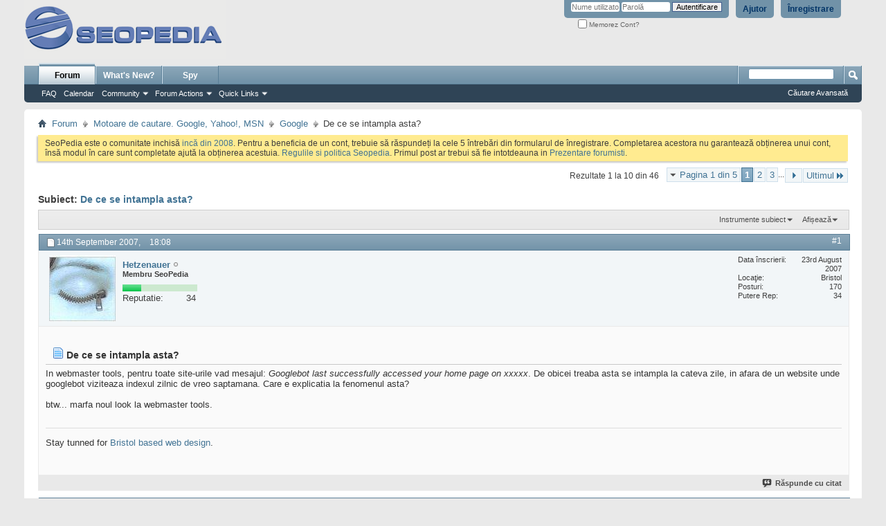

--- FILE ---
content_type: text/html; charset=ISO-8859-16
request_url: http://forum.seopedia.ro/google/5359-de-ce-se-intampla-asta.html
body_size: 18378
content:
<!DOCTYPE html PUBLIC "-//W3C//DTD XHTML 1.0 Transitional//EN" "http://www.w3.org/TR/xhtml1/DTD/xhtml1-transitional.dtd">
<html xmlns="http://www.w3.org/1999/xhtml" dir="ltr" lang="ro" id="vbulletin_html">
<head>
<base href="http://forum.seopedia.ro/" /><!--[if IE]></base><![endif]-->
	<link rel="canonical" href="http://forum.seopedia.ro/google/5359-de-ce-se-intampla-asta.html" />
<meta http-equiv="Content-Type" content="text/html; charset=ISO-8859-16" />
<meta id="e_vb_meta_bburl" name="vb_meta_bburl" content="http://forum.seopedia.ro" />

<meta name="generator" content="vBulletin 4.2.0" />

	<link rel="Shortcut Icon" href="http://forum.seopedia.ro/favicon.ico" type="image/x-icon" />








<script type="text/javascript">
<!--
	if (typeof YAHOO === 'undefined') // Load ALL YUI Local
	{
		document.write('<script type="text/javascript" src="http://forum.seopedia.ro/clientscript/yui/yuiloader-dom-event/yuiloader-dom-event.js?v=420"><\/script>');
		document.write('<script type="text/javascript" src="http://forum.seopedia.ro/clientscript/yui/connection/connection-min.js?v=420"><\/script>');
		var yuipath = 'clientscript/yui';
		var yuicombopath = '';
		var remoteyui = false;
	}
	else	// Load Rest of YUI remotely (where possible)
	{
		var yuipath = 'clientscript/yui';
		var yuicombopath = '';
		var remoteyui = true;
		if (!yuicombopath)
		{
			document.write('<script type="text/javascript" src="http://forum.seopedia.ro/clientscript/yui/connection/connection-min.js"><\/script>');
		}
	}
	var SESSIONURL = "s=9c35e3b8356d87cbceedc8a3c2c54ff5&";
	var SECURITYTOKEN = "guest";
	var IMGDIR_MISC = "images/misc";
	var IMGDIR_BUTTON = "images/buttons";
	var vb_disable_ajax = parseInt("0", 10);
	var SIMPLEVERSION = "420";
	var BBURL = "http://forum.seopedia.ro";
	var LOGGEDIN = 0 > 0 ? true : false;
	var THIS_SCRIPT = "showthread";
	var RELPATH = "showthread.php?t=5359";
	var PATHS = {
		forum : "",
		cms   : "",
		blog  : ""
	};
	var AJAXBASEURL = "http://forum.seopedia.ro/";
// -->
</script>
<script type="text/javascript" src="http://forum.seopedia.ro/clientscript/vbulletin-core.js?v=420"></script>



	<link rel="alternate" type="application/rss+xml" title="SeoPedia Forum - Comunitate SEO si SEM RSS feed-uri" href="http://forum.seopedia.ro/external.php?type=RSS2" />
	
		<link rel="alternate" type="application/rss+xml" title="SeoPedia Forum - Comunitate SEO si SEM - Google - RSS feed-uri" href="http://forum.seopedia.ro/external.php?type=RSS2&amp;forumids=11" />
	



	<link rel="stylesheet" type="text/css" href="http://forum.seopedia.ro/css.php?styleid=2&amp;langid=2&amp;d=1485240777&amp;td=ltr&amp;sheet=bbcode.css,editor.css,popupmenu.css,reset-fonts.css,vbulletin.css,vbulletin-chrome.css,vbulletin-formcontrols.css," />

	<!--[if lt IE 8]>
	<link rel="stylesheet" type="text/css" href="http://forum.seopedia.ro/css.php?styleid=2&amp;langid=2&amp;d=1485240777&amp;td=ltr&amp;sheet=popupmenu-ie.css,vbulletin-ie.css,vbulletin-chrome-ie.css,vbulletin-formcontrols-ie.css,editor-ie.css" />
	<![endif]-->


        <!-- twitter app card start-->
        <!-- https://dev.twitter.com/docs/cards/types/app-card -->
        <meta name="twitter:card" content="app">
    
        <meta name="twitter:app:id:iphone" content="307880732">
        <meta name="twitter:app:url:iphone" content="tapatalk://">
        <meta name="twitter:app:id:ipad" content="307880732">
        <meta name="twitter:app:url:ipad" content="tapatalk://">
        
        <meta name="twitter:app:id:googleplay" content="com.quoord.tapatalkpro.activity">
        <meta name="twitter:app:url:googleplay" content="tapatalk://forum.seopedia.ro?location=topic&fid=11&tid=5359">
        
    <!-- twitter app card -->
    
    <!-- Tapatalk Banner head start -->
    <link href="http://forum.seopedia.ro/mobiquo/smartbanner/appbanner.css" rel="stylesheet" type="text/css" media="screen" />
    <script type="text/javascript">
        var is_mobile_skin     = 0;
        var app_ios_id         = "307880732";
        var app_android_id     = "com.quoord.tapatalkpro.activity";
        var app_kindle_url     = "";
        var app_banner_message = "Follow {your_forum_name} <br /> with {app_name} for [os_platform]";
        var app_forum_name     = "SeoPedia Forum - Comunitate SEO si SEM";
        var app_location_url   = "tapatalk://forum.seopedia.ro?location=topic&fid=11&tid=5359";
    </script>
    <script src="http://forum.seopedia.ro/mobiquo/smartbanner/appbanner.js" type="text/javascript"></script>
    <!-- Tapatalk Banner head end-->

		
			<script type="text/javascript" src="http://forum.seopedia.ro/clientscript/helpfulanswers.js"></script>
		 
	<meta name="keywords" content="De,ce,se,intampla,asta,asta, webmaster, googlebot, tools, intampla, zilnic, indexul, unde, vreo, website, viziteaza, explicatia, marfa, noul, fenomenul, care, afara, saptamana, xxxxx, mesajul, site-urile, toate, pentru, successfully, accessed, obicei, treaba, cateva, page, home, zile" />
	<meta name="description" content="In webmaster tools, pentru toate site-urile vad mesajul: Googlebot last successfully accessed your home page on xxxxx . De obicei treaba asta se intampla la" />

	<title> De ce se intampla asta?</title>
	<link rel="canonical" href="http://forum.seopedia.ro/google/5359-de-ce-se-intampla-asta.html" />
	
	
	
	
	
	
	
	
	

	
		<link rel="stylesheet" type="text/css" href="http://forum.seopedia.ro/css.php?styleid=2&amp;langid=2&amp;d=1485240777&amp;td=ltr&amp;sheet=toolsmenu.css,postlist.css,showthread.css,postbit.css,options.css,attachment.css,poll.css,lightbox.css" />
	
	<!--[if lt IE 8]><link rel="stylesheet" type="text/css" href="http://forum.seopedia.ro/css.php?styleid=2&amp;langid=2&amp;d=1485240777&amp;td=ltr&amp;sheet=toolsmenu-ie.css,postlist-ie.css,showthread-ie.css,postbit-ie.css,poll-ie.css" /><![endif]-->
<link rel="stylesheet" type="text/css" href="http://forum.seopedia.ro/css.php?styleid=2&amp;langid=2&amp;d=1485240777&amp;td=ltr&amp;sheet=additional.css" />

<script>
  (function(i,s,o,g,r,a,m){i['GoogleAnalyticsObject']=r;i[r]=i[r]||function(){
  (i[r].q=i[r].q||[]).push(arguments)},i[r].l=1*new Date();a=s.createElement(o),
  m=s.getElementsByTagName(o)[0];a.async=1;a.src=g;m.parentNode.insertBefore(a,m)
  })(window,document,'script','//www.google-analytics.com/analytics.js','ga');

  ga('create', 'UA-133363-6', 'auto');
  ga('send', 'pageview');

</script>
</head>

<body>


<!-- Tapatalk Detect body start -->
<style type="text/css">
.ui-mobile [data-role="page"], .ui-mobile [data-role="dialog"], .ui-page 
{
top:auto;
}
</style>
<script type="text/javascript">tapatalkDetect()</script>
<!-- Tapatalk Detect banner body end -->

<div class="above_body"> <!-- closing tag is in template navbar -->
<div id="header" class="floatcontainer doc_header">
	<div><a name="top" href="http://forum.seopedia.ro/" class="logo-image"><img src="http://forum.seopedia.ro/images/misc/seopedia_gray.gif" alt="SeoPedia Forum - Comunitate SEO si SEM - Sus&#539;inut de vBulletin" /></a></div>
	<div id="toplinks" class="toplinks">
		
			<ul class="nouser">
			
				<li><a href="http://forum.seopedia.ro/register.php" rel="nofollow">Înregistrare</a></li>
			
				<li><a rel="help" href="http://forum.seopedia.ro/faq.php">Ajutor</a></li>
				<li>
			<script type="text/javascript" src="http://forum.seopedia.ro/clientscript/vbulletin_md5.js?v=420"></script>
			<form id="navbar_loginform" action="http://forum.seopedia.ro/login.php?do=login" method="post" onsubmit="md5hash(vb_login_password, vb_login_md5password, vb_login_md5password_utf, 0)">
				<fieldset id="logindetails" class="logindetails">
					<div>
						<div>
					<input type="text" class="textbox default-value" name="vb_login_username" id="navbar_username" size="10" accesskey="u" tabindex="101" value="Nume utilizator" />
					<input type="password" class="textbox" tabindex="102" name="vb_login_password" id="navbar_password" size="10" />
					<input type="text" class="textbox default-value" tabindex="102" name="vb_login_password_hint" id="navbar_password_hint" size="10" value="Parol&#259;" style="display:none;" />
					<input type="submit" class="loginbutton" tabindex="104" value="Autentificare" title="Introduce&#355;i numele &#351;i parola în casetele oferite pentru autentificare, sau da&#355;i click pe butonul 'înregistrare' pentru a v&#259; crea propriul profil." accesskey="s" />
						</div>
					</div>
				</fieldset>
				<div id="remember" class="remember">
					<label for="cb_cookieuser_navbar"><input type="checkbox" name="cookieuser" value="1" id="cb_cookieuser_navbar" class="cb_cookieuser_navbar" accesskey="c" tabindex="103" /> Memorez Cont?</label>
				</div>

				<input type="hidden" name="s" value="9c35e3b8356d87cbceedc8a3c2c54ff5" />
				<input type="hidden" name="securitytoken" value="guest" />
				<input type="hidden" name="do" value="login" />
				<input type="hidden" name="vb_login_md5password" />
				<input type="hidden" name="vb_login_md5password_utf" />
			</form>
			<script type="text/javascript">
			YAHOO.util.Dom.setStyle('navbar_password_hint', "display", "inline");
			YAHOO.util.Dom.setStyle('navbar_password', "display", "none");
			vB_XHTML_Ready.subscribe(function()
			{
			//
				YAHOO.util.Event.on('navbar_username', "focus", navbar_username_focus);
				YAHOO.util.Event.on('navbar_username', "blur", navbar_username_blur);
				YAHOO.util.Event.on('navbar_password_hint', "focus", navbar_password_hint);
				YAHOO.util.Event.on('navbar_password', "blur", navbar_password);
			});
			
			function navbar_username_focus(e)
			{
			//
				var textbox = YAHOO.util.Event.getTarget(e);
				if (textbox.value == 'Nume utilizator')
				{
				//
					textbox.value='';
					textbox.style.color='#000000';
				}
			}

			function navbar_username_blur(e)
			{
			//
				var textbox = YAHOO.util.Event.getTarget(e);
				if (textbox.value == '')
				{
				//
					textbox.value='Nume utilizator';
					textbox.style.color='#777777';
				}
			}
			
			function navbar_password_hint(e)
			{
			//
				var textbox = YAHOO.util.Event.getTarget(e);
				
				YAHOO.util.Dom.setStyle('navbar_password_hint', "display", "none");
				YAHOO.util.Dom.setStyle('navbar_password', "display", "inline");
				YAHOO.util.Dom.get('navbar_password').focus();
			}

			function navbar_password(e)
			{
			//
				var textbox = YAHOO.util.Event.getTarget(e);
				
				if (textbox.value == '')
				{
					YAHOO.util.Dom.setStyle('navbar_password_hint', "display", "inline");
					YAHOO.util.Dom.setStyle('navbar_password', "display", "none");
				}
			}
			</script>
				</li>
				
			</ul>
		
	</div>
	<div class="ad_global_header">
		 
		 
	</div>
	<hr />
</div>
<div id="navbar" class="navbar">
	<ul id="navtabs" class="navtabs floatcontainer">
		
		
	<li class="selected" id="vbtab_forum">
		<a class="navtab" href="http://forum.seopedia.ro/forum.php">Forum</a>
		
			<ul class="floatcontainer">
				
					
						
							<li id="vbflink_faq"><a href="http://forum.seopedia.ro/faq.php">FAQ</a></li>
						
					
				
					
						
							<li id="vbflink_calendar"><a href="http://forum.seopedia.ro/calendar.php">Calendar</a></li>
						
					
				
					
						<li class="popupmenu" id="vbmenu_community">
							<a href="javascript://" class="popupctrl">Community</a>
							<ul class="popupbody popuphover">
								
									<li id="vbclink_albums"><a href="http://forum.seopedia.ro/members/albums.html">Albums</a></li>
								
									<li id="vbclink_members"><a href="http://forum.seopedia.ro/members/list/">Member List</a></li>
								
								
							</ul>
						</li>
					
				
					
						<li class="popupmenu" id="vbmenu_actions">
							<a href="javascript://" class="popupctrl">Forum Actions</a>
							<ul class="popupbody popuphover">
								
									<li id="vbalink_mfr"><a rel="nofollow" href="http://forum.seopedia.ro/forumdisplay.php?do=markread&amp;markreadhash=guest">Mark Forums Read</a></li>
								
								
							</ul>
						</li>
					
				
					
						<li class="popupmenu" id="vbmenu_qlinks">
							<a href="javascript://" class="popupctrl">Quick Links</a>
							<ul class="popupbody popuphover">
								
									<li id="vbqlink_leaders"><a href="http://forum.seopedia.ro/showgroups.php">View Site Leaders</a></li>
								
								
							</ul>
						</li>
					
				
				
			</ul>
		
	</li>

	<li id="vbtab_whatsnew">
		<a rel="nofollow" class="navtab" href="http://forum.seopedia.ro/search.php?do=getnew&amp;contenttype=vBForum_Post">What's New?</a>
		
	</li>

		
	<li><a class="navtab" href="http://forum.seopedia.ro/spy.php">Spy</a> 

	</ul>
	
		<div id="globalsearch" class="globalsearch">
			<form action="http://forum.seopedia.ro/search.php?do=process" method="post" id="navbar_search" class="navbar_search">
				
				<input type="hidden" name="securitytoken" value="guest" />
				<input type="hidden" name="do" value="process" />
				<span class="textboxcontainer"><span><input type="text" value="" name="query" class="textbox" tabindex="99"/></span></span>
				<span class="buttoncontainer"><span><input type="image" class="searchbutton" src="images/buttons/search.png" name="submit" onclick="document.getElementById('navbar_search').submit;" tabindex="100"/></span></span>
			</form>
			<ul class="navbar_advanced_search">
				<li><a href="http://forum.seopedia.ro/search.php" accesskey="4">C&#259;utare Avansat&#259;</a></li>
				
			</ul>
		</div>
	
</div>
</div><!-- closing div for above_body -->

<div class="body_wrapper">
<div id="breadcrumb" class="breadcrumb">
	<ul class="floatcontainer">
		<li class="navbithome"><a href="http://forum.seopedia.ro/" accesskey="1"><img src="http://forum.seopedia.ro/images/misc/navbit-home.png" alt="&#536;tiri" /></a></li>
		
	<li class="navbit"><a href="http://forum.seopedia.ro/">Forum</a></li>

	<li class="navbit"><a href="http://forum.seopedia.ro/motoare-de-cautare-google-yahoo-msn/">Motoare de cautare. Google, Yahoo!, MSN</a></li>

	<li class="navbit"><a href="http://forum.seopedia.ro/google/">Google</a></li>

		
	<li class="navbit lastnavbit"><span> De ce se intampla asta?</span></li>

	</ul>
	<hr />
</div>

 
<div id="ad_global_below_navbar"><div align="center">

</div></div> 


	<form action="http://forum.seopedia.ro/profile.php?do=dismissnotice" method="post" id="notices" class="notices">
		<input type="hidden" name="do" value="dismissnotice" />
		<input type="hidden" name="s" value="s=9c35e3b8356d87cbceedc8a3c2c54ff5&amp;" />
		<input type="hidden" name="securitytoken" value="guest" />
		<input type="hidden" id="dismiss_notice_hidden" name="dismiss_noticeid" value="" />
		<input type="hidden" name="url" value="" />
		<div id="vbseo_vhtml_0"></div>
	</form>





	<div id="above_postlist" class="above_postlist">
		
		<div id="pagination_top" class="pagination_top">
		
			<form action="http://forum.seopedia.ro/google/5359-de-ce-se-intampla-asta-3.html" method="get" class="pagination popupmenu nohovermenu">
<input type="hidden" name="t" value="5359" /><input type="hidden" name="s" value="9c35e3b8356d87cbceedc8a3c2c54ff5" />
	
		<span><a href="javascript://" class="popupctrl">Pagina 1 din 5</a></span>
		
		
		
		<span class="selected"><a href="javascript://" title="Rezultate 1 la 10 din 46">1</a></span><span><a href="http://forum.seopedia.ro/google/5359-de-ce-se-intampla-asta-2.html" title="Afi&#351;eaz&#259; rezultatele 11 la 20 din 46">2</a></span><span><a href="http://forum.seopedia.ro/google/5359-de-ce-se-intampla-asta-3.html" title="Afi&#351;eaz&#259; rezultatele 21 la 30 din 46">3</a></span>
		
		<span class="separator">...</span>
		
		
		<span class="prev_next"><a rel="next" href="http://forum.seopedia.ro/google/5359-de-ce-se-intampla-asta-2.html" title="Pagina Urm&#259;toare - Rezultate 11 la 20 din 46"><img src="http://forum.seopedia.ro/images/pagination/next-right.png" alt="Urm&#259;torul" /></a></span>
		
		
		<span class="first_last"><a href="http://forum.seopedia.ro/google/5359-de-ce-se-intampla-asta-5.html" title="Ultima Pagin&#259; - Rezultate 41 la 46 din 46">Ultimul<img src="http://forum.seopedia.ro/images/pagination/last-right.png" alt="Ultimul" /></a></span>
		
	
	<ul class="popupbody popuphover">
		<li class="formsubmit jumptopage"><label>Sari la pagin&#259;: <input type="text" name="page" size="4" /></label> <input type="submit" class="button" value="Aplic&#259;" /></li>
	</ul>
</form>
		
			<div id="postpagestats_above" class="postpagestats">
				Rezultate 1 la 10 din 46
			</div>
		</div>
	</div>
	<div id="pagetitle" class="pagetitle">
		<h1>
			Subiect: <span class="threadtitle"><a href="http://forum.seopedia.ro/google/5359-de-ce-se-intampla-asta.html" title="Reîncarc&#259; Pagina">De ce se intampla asta?</a></span>
		</h1>
		
			
<span id="fb-root"></span>
<script type="text/javascript" src="//connect.facebook.net/en_US/all.js#appId=&amp;xfbml=1"></script>

<fb:like href="http://forum.seopedia.ro/showthread.php?t=5359" font="tahoma" layout="standard" show_faces="false" width="260" action="like" colorscheme="light"></fb:like>
		
	</div>
	<div id="thread_controls" class="thread_controls toolsmenu">
		<div>
		<ul id="postlist_popups" class="postlist_popups popupgroup">
			
			
			<li class="popupmenu" id="threadtools">
				<h6><a class="popupctrl" href="javascript://">Instrumente subiect</a></h6>
				<ul class="popupbody popuphover">
					<li><a href="http://forum.seopedia.ro/google/5359-de-ce-se-intampla-asta-print.html" accesskey="3" rel="nofollow">Afi&#537;eaz&#259; versiunea printabil&#259;</a></li>
					
						<li><a href="http://forum.seopedia.ro/sendmessage.php?do=sendtofriend&amp;t=5359" rel="nofollow">Trimite pagin&#259; prin email&hellip;</a></li>
					
					<li>
						
							<a href="http://forum.seopedia.ro/subscription.php?do=addsubscription&amp;t=5359" rel="nofollow">Abonare la acest subiect&hellip;</a>
						
					</li>
					
				</ul>
			</li>

			

			

			

			
				<li class="popupmenu" id="displaymodes">
					<h6><a class="popupctrl" href="javascript://">Afi&#537;eaz&#259;</a></h6>
					<ul class="popupbody popuphover">
						<li><label>Mod Liniar</label></li>
						<li><a rel="nofollow" href="http://forum.seopedia.ro/google/5359-de-ce-se-intampla-asta.html?mode=hybrid"> Afi&#537;are Mod Hibrid</a></li>
						<li><a rel="nofollow" href="http://forum.seopedia.ro/google/5359-de-ce-se-intampla-asta.html?mode=threaded#post44782"> Afi&#537;are Mod Arbore</a></li>
					</ul>
				</li>
			

			
			</ul>
		</div>
	</div>

<div id="postlist" class="postlist restrain">
	

	
		<ol id="posts" class="posts" start="1">
			
<li class="postbit postbitim postcontainer old" id="post_44782">
	<div class="postdetails_noavatar">
		<div class="posthead">
                        
                                <span class="postdate old">
                                        
                                                <span class="date">14th September 2007,&nbsp;<span class="time">18:08</span></span>
                                        
                                </span>
                                <span class="nodecontrols">
                                        
                                                <a name="post44782" href="http://forum.seopedia.ro/google/5359-de-ce-se-intampla-asta.html#post44782" class="postcounter">#1</a><a id="postcount44782" name="1"></a>
                                        
                                        
                                        
                                </span>
                        
		</div>

		<div class="userinfo">
			<div class="contact">
				
					<a rel="nofollow" class="postuseravatarlink" href="http://forum.seopedia.ro/members/hetzenauer.html" title="Hetzenauer este deconectat">
						
							<img src="http://forum.seopedia.ro/avatars/hetzenauer.gif?dateline=1187817015" alt="Avatarul lui Hetzenauer" />
						
					</a>
				
				<div class="username_container">
					
						<div class="popupmenu memberaction">
	<a rel="nofollow" class="username offline " href="http://forum.seopedia.ro/members/hetzenauer.html" title="Hetzenauer este deconectat"><strong><!-- google_ad_section_start(weight=ignore) -->Hetzenauer<!-- google_ad_section_end --></strong></a>
	
</div>
						<img class="inlineimg onlinestatus" src="http://forum.seopedia.ro/images/statusicon/user-offline.png" alt="Hetzenauer este deconectat" border="0" />

					
					<span class="usertitle">
						Membru SeoPedia
					</span>
					

                                        
<div title="Hetzenauer este acul din c&#259;pi&#539;a de fân"><div style="position:relative;width:108px;margin-top:8px;height:10px;margin-bottom:8px;background:#cce9cf"><img class="repimg" src="http://forum.seopedia.ro/images/reputation/reputatie.png" alt="" style="margin-left: 0;"><img class="repimg" src="http://forum.seopedia.ro/images/reputation/reputatie.png" alt="" style="margin-left: 0;"><img class="repimg" src="http://forum.seopedia.ro/images/reputation/reputatie.png" alt="" style="margin-left: 0;"></div><dl class="user_rep" style="ffont-size: 11px;display: inline-block;width: 108px;margin-bottom: 8px;margin-top: -6px;"><dt style="float:left">Reputatie:</dt> 
								<dd style="float:right;margin-right:2px;">34</dd></dl></div>

					





				<span class="postbit_reputation" style="display:none" id="repdisplay_44782_2046" title="Hetzenauer este acul din c&#259;pi&#539;a de fân">

							

		<img class="repimg" src="http://forum.seopedia.ro/images/reputation/reputation_pos.png" alt="" style="padding-right:1px"/>
							
						</span>
					
					
						<div class="imlinks">
							    


						</div>
					
				</div>
			</div>
			
				<div class="userinfo_extra">
					<dl class="userstats">
						<dt>Data înscrierii</dt> <dd>23rd August 2007</dd>
						<dt>Loca&#355;ie</dt> <dd>Bristol</dd>
						
						<dt>Posturi</dt> <dd>170</dd>	
						
					</dl>
					
					<dl class="user_rep">
	
						
						
							
								<dt>Putere Rep</dt> 
								<dd id="reppower_44782_2046">34</dd> 
							
						
					</dl>
					
					
				</div>
			
		</div>
	</div>

	<div class="postbody">
							
			<div id="helpfulanswers_box_44782" style="text-align:right;">
				<br /><hr size="1" style="color:$stylevar[tborder_bgcolor]" />
				
							
					
				
					
					
					
					
				
				
				
				
			</div>			
			
		
		 
		<div class="postrow">
		
		<h2 class="posttitle icon">
			<img src="/images/icons/icon1.png" alt="Implicit" /> <!-- google_ad_section_start -->De ce se intampla asta?<!-- google_ad_section_end -->
		</h2>
		
				
					
					
				
				
		<div class="content">
			<div id="post_message_44782">
				<blockquote class="postcontent restore">
					<!-- google_ad_section_start -->In webmaster tools, pentru toate site-urile vad mesajul: <i>Googlebot last successfully accessed your home page on xxxxx</i>. De obicei treaba asta se intampla la cateva zile, in afara de un website unde googlebot viziteaza indexul zilnic de vreo saptamana. Care e explicatia la fenomenul asta? <br />
<br />
btw... marfa noul look la webmaster tools.<!-- google_ad_section_end -->
				</blockquote>
			</div>

			


		</div>
			
				
			
				 
			
			
				<blockquote class="signature restore"><div class="signaturecontainer"><!-- google_ad_section_start(weight=ignore) -->Stay tunned for <a href="http://www.udreamihai.com" target="_blank">Bristol based web design</a>.<!-- google_ad_section_end --></div></blockquote>
			
			
		</div>
	</div>
	<div class="postfoot">
		<div class="textcontrols floatcontainer">
			<span class="postcontrols">
				<img style="display:none" id="progress_44782" src="http://forum.seopedia.ro/images/misc/progress.gif" alt="" />
				
				
				
					<a id="qrwq_44782" class="newreply" href="http://forum.seopedia.ro/newreply.php?do=newreply&amp;p=44782" rel="nofollow" title="R&#259;spunde cu citat"><img id="quoteimg_44782" src="http://forum.seopedia.ro/clear.gif" alt="R&#259;spunde cu citat" />  R&#259;spunde cu citat</a> 
				
				
				
			</span>
			<span class="postlinking">
				
					
				
				

				 
				

					

					
					 

					
					
					
					
					
			</span>
		</div>
	</div>
	<hr />
</li>

<li class="postbit postbitim postcontainer old" id="post_44785">
	<div class="postdetails_noavatar">
		<div class="posthead">
                        
                                <span class="postdate old">
                                        
                                                <span class="date">14th September 2007,&nbsp;<span class="time">18:26</span></span>
                                        
                                </span>
                                <span class="nodecontrols">
                                        
                                                <a name="post44785" href="http://forum.seopedia.ro/google/5359-de-ce-se-intampla-asta.html#post44785" class="postcounter">#2</a><a id="postcount44785" name="2"></a>
                                        
                                        
                                        
                                </span>
                        
		</div>

		<div class="userinfo">
			<div class="contact">
				
					<a rel="nofollow" class="postuseravatarlink" href="http://forum.seopedia.ro/members/alinalin0.html" title="alinalin0 este deconectat">
						
							<img src="http://forum.seopedia.ro/avatars/alinalin0.gif?dateline=1217182385" alt="Avatarul lui alinalin0" />
						
					</a>
				
				<div class="username_container">
					
						<div class="popupmenu memberaction">
	<a rel="nofollow" class="username offline " href="http://forum.seopedia.ro/members/alinalin0.html" title="alinalin0 este deconectat"><strong><!-- google_ad_section_start(weight=ignore) --><b><span style="color:#008800">alinalin0</span></b><!-- google_ad_section_end --></strong></a>
	
</div>
						<img class="inlineimg onlinestatus" src="http://forum.seopedia.ro/images/statusicon/user-offline.png" alt="alinalin0 este deconectat" border="0" />

					
					<span class="usertitle">
						Ambasador
					</span>
					

                                        
<div title="alinalin0 are speran&#539;e pentru viitor"><div style="position:relative;width:108px;margin-top:8px;height:10px;margin-bottom:8px;background:#cce9cf"><img class="repimg" src="http://forum.seopedia.ro/images/reputation/reputatie.png" alt="" style="margin-left: 0;"><img class="repimg" src="http://forum.seopedia.ro/images/reputation/reputatie.png" alt="" style="margin-left: 0;"><img class="repimg" src="http://forum.seopedia.ro/images/reputation/reputatie.png" alt="" style="margin-left: 0;"><img class="repimg" src="http://forum.seopedia.ro/images/reputation/reputatie.png" alt="" style="margin-left: 0;"></div><dl class="user_rep" style="ffont-size: 11px;display: inline-block;width: 108px;margin-bottom: 8px;margin-top: -6px;"><dt style="float:left">Reputatie:</dt> 
								<dd style="float:right;margin-right:2px;">36</dd></dl></div>

					





				<span class="postbit_reputation" style="display:none" id="repdisplay_44785_1637" title="alinalin0 are speran&#539;e pentru viitor">

							

		<img class="repimg" src="http://forum.seopedia.ro/images/reputation/reputation_pos.png" alt="" style="padding-right:1px"/>
							
		<img class="repimg" src="http://forum.seopedia.ro/images/reputation/reputation_pos.png" alt="" style="padding-right:1px"/>
							
						</span>
					
					
						<div class="imlinks">
							   <a href="javascript://" onclick="imwindow('yahoo', '1637', 400, 200); return false;"><img src="http://forum.seopedia.ro/images/misc/im_yahoo.gif" alt="Trimite mesaj prin Yahoo la alinalin0" /></a> 


						</div>
					
				</div>
			</div>
			
				<div class="userinfo_extra">
					<dl class="userstats">
						<dt>Data înscrierii</dt> <dd>26th May 2007</dd>
						<dt>Loca&#355;ie</dt> <dd>Bucuresti</dd>
						<dt>Vârst&#259;</dt> <dd>40</dd>
						<dt>Posturi</dt> <dd>643</dd>	
						
					</dl>
					
					<dl class="user_rep">
	
						
						
							
								<dt>Putere Rep</dt> 
								<dd id="reppower_44785_1637">36</dd> 
							
						
					</dl>
					
					
				</div>
			
		</div>
	</div>

	<div class="postbody">
							
			<div id="helpfulanswers_box_44785" style="text-align:right;">
				<br /><hr size="1" style="color:$stylevar[tborder_bgcolor]" />
				
							
					
				
					
					
					
					
				
				
				
				
			</div>			
			
		
		 
		<div class="postrow">
		
		<h2 class="posttitle icon">
			<img src="/images/icons/icon1.png" alt="Implicit" /> 
		</h2>
		
				
				
		<div class="content">
			<div id="post_message_44785">
				<blockquote class="postcontent restore">
					<!-- google_ad_section_start -->Daca ai mereu fresh content Google vede asta iar botul vine mai des... Asta ar fi singura explicatie. Banuiesc ca nu te deranjeaza <img src="/images/smilies/phpbb/biggrin.gif" border="0" alt="" title="Biggrin" class="inlineimg" /> Citeste aici : <a href="http://www.mattcutts.com/blog/minty-fresh-indexing/" target="_blank">Minty Fresh Indexing</a><!-- google_ad_section_end -->
				</blockquote>
			</div>

			


		</div>
			
				
			
			
			
		</div>
	</div>
	<div class="postfoot">
		<div class="textcontrols floatcontainer">
			<span class="postcontrols">
				<img style="display:none" id="progress_44785" src="http://forum.seopedia.ro/images/misc/progress.gif" alt="" />
				
				
				
					<a id="qrwq_44785" class="newreply" href="http://forum.seopedia.ro/newreply.php?do=newreply&amp;p=44785" rel="nofollow" title="R&#259;spunde cu citat"><img id="quoteimg_44785" src="http://forum.seopedia.ro/clear.gif" alt="R&#259;spunde cu citat" />  R&#259;spunde cu citat</a> 
				
				
				
			</span>
			<span class="postlinking">
				
					
				
				

				 
				

					

					
					 

					
					
					
					
					
			</span>
		</div>
	</div>
	<hr />
</li>

<li class="postbit postbitim postcontainer old" id="post_44796">
	<div class="postdetails_noavatar">
		<div class="posthead">
                        
                                <span class="postdate old">
                                        
                                                <span class="date">14th September 2007,&nbsp;<span class="time">23:24</span></span>
                                        
                                </span>
                                <span class="nodecontrols">
                                        
                                                <a name="post44796" href="http://forum.seopedia.ro/google/5359-de-ce-se-intampla-asta.html#post44796" class="postcounter">#3</a><a id="postcount44796" name="3"></a>
                                        
                                        
                                        
                                </span>
                        
		</div>

		<div class="userinfo">
			<div class="contact">
				
					<a rel="nofollow" class="postuseravatarlink" href="http://forum.seopedia.ro/members/nikiplesa.html" title="nikiplesa este deconectat">
						
							<img src="http://forum.seopedia.ro/images/misc/unknown.gif" alt="Avatarul lui nikiplesa" />
						
					</a>
				
				<div class="username_container">
					
						<div class="popupmenu memberaction">
	<a rel="nofollow" class="username offline " href="http://forum.seopedia.ro/members/nikiplesa.html" title="nikiplesa este deconectat"><strong><!-- google_ad_section_start(weight=ignore) -->nikiplesa<!-- google_ad_section_end --></strong></a>
	
</div>
						<img class="inlineimg onlinestatus" src="http://forum.seopedia.ro/images/statusicon/user-offline.png" alt="nikiplesa este deconectat" border="0" />

					
					<span class="usertitle">
						Membru SeoPedia
					</span>
					

                                        
<div title="nikiplesa este acul din c&#259;pi&#539;a de fân"><div style="position:relative;width:108px;margin-top:8px;height:10px;margin-bottom:8px;background:#cce9cf"><img class="repimg" src="http://forum.seopedia.ro/images/reputation/reputatie.png" alt="" style="margin-left: 0;"><img class="repimg" src="http://forum.seopedia.ro/images/reputation/reputatie.png" alt="" style="margin-left: 0;"><img class="repimg" src="http://forum.seopedia.ro/images/reputation/reputatie.png" alt="" style="margin-left: 0;"><img class="repimg" src="http://forum.seopedia.ro/images/reputation/reputatie.png" alt="" style="margin-left: 0;"></div><dl class="user_rep" style="ffont-size: 11px;display: inline-block;width: 108px;margin-bottom: 8px;margin-top: -6px;"><dt style="float:left">Reputatie:</dt> 
								<dd style="float:right;margin-right:2px;">36</dd></dl></div>

					





				<span class="postbit_reputation" style="display:none" id="repdisplay_44796_877" title="nikiplesa este acul din c&#259;pi&#539;a de fân">

							

		<img class="repimg" src="http://forum.seopedia.ro/images/reputation/reputation_pos.png" alt="" style="padding-right:1px"/>
							
						</span>
					
					
						<div class="imlinks">
							   <a href="javascript://" onclick="imwindow('yahoo', '877', 400, 200); return false;"><img src="http://forum.seopedia.ro/images/misc/im_yahoo.gif" alt="Trimite mesaj prin Yahoo la nikiplesa" /></a> 


						</div>
					
				</div>
			</div>
			
				<div class="userinfo_extra">
					<dl class="userstats">
						<dt>Data înscrierii</dt> <dd>9th October 2006</dd>
						<dt>Loca&#355;ie</dt> <dd>Bucuresti</dd>
						<dt>Vârst&#259;</dt> <dd>50</dd>
						<dt>Posturi</dt> <dd>65</dd>	
						
					</dl>
					
					<dl class="user_rep">
	
						
						
							
								<dt>Putere Rep</dt> 
								<dd id="reppower_44796_877">36</dd> 
							
						
					</dl>
					
					
				</div>
			
		</div>
	</div>

	<div class="postbody">
							
			<div id="helpfulanswers_box_44796" style="text-align:right;">
				<br /><hr size="1" style="color:$stylevar[tborder_bgcolor]" />
				
							
					
				
					
					
					
					
				
				
				
				
			</div>			
			
		
		 
		<div class="postrow">
		
		<h2 class="posttitle icon">
			<img src="/images/icons/icon1.png" alt="Implicit" /> 
		</h2>
		
				
				
		<div class="content">
			<div id="post_message_44796">
				<blockquote class="postcontent restore">
					<!-- google_ad_section_start -->Eu am site-uri pe care le acceseaza la cateva ore iar altele la cateva zile. Depinde mult de continut. <br />
Mie imi placea mai mult vechiul look ... poate e chestie de obisnuinta<!-- google_ad_section_end -->
				</blockquote>
			</div>

			


		</div>
			
				
			
			
				<blockquote class="signature restore"><div class="signaturecontainer"><!-- google_ad_section_start(weight=ignore) --><a href="http://www.tapeshop.ro/wibrain-ultra-mobile-pc" target="_blank">Wibrain Ultra Mobile PC</a> <br />
<a href="http://www.anthesis.ro" target="_blank">Bulbi de flori</a><!-- google_ad_section_end --></div></blockquote>
			
			
		</div>
	</div>
	<div class="postfoot">
		<div class="textcontrols floatcontainer">
			<span class="postcontrols">
				<img style="display:none" id="progress_44796" src="http://forum.seopedia.ro/images/misc/progress.gif" alt="" />
				
				
				
					<a id="qrwq_44796" class="newreply" href="http://forum.seopedia.ro/newreply.php?do=newreply&amp;p=44796" rel="nofollow" title="R&#259;spunde cu citat"><img id="quoteimg_44796" src="http://forum.seopedia.ro/clear.gif" alt="R&#259;spunde cu citat" />  R&#259;spunde cu citat</a> 
				
				
				
			</span>
			<span class="postlinking">
				
					
				
				

				 
				

					

					
					 

					
					
					
					
					
			</span>
		</div>
	</div>
	<hr />
</li>

<li class="postbit postbitim postcontainer old" id="post_45553">
	<div class="postdetails_noavatar">
		<div class="posthead">
                        
                                <span class="postdate old">
                                        
                                                <span class="date">26th September 2007,&nbsp;<span class="time">03:42</span></span>
                                        
                                </span>
                                <span class="nodecontrols">
                                        
                                                <a name="post45553" href="http://forum.seopedia.ro/google/5359-de-ce-se-intampla-asta.html#post45553" class="postcounter">#4</a><a id="postcount45553" name="4"></a>
                                        
                                        
                                        
                                </span>
                        
		</div>

		<div class="userinfo">
			<div class="contact">
				
					<a rel="nofollow" class="postuseravatarlink" href="http://forum.seopedia.ro/members/hetzenauer.html" title="Hetzenauer este deconectat">
						
							<img src="http://forum.seopedia.ro/avatars/hetzenauer.gif?dateline=1187817015" alt="Avatarul lui Hetzenauer" />
						
					</a>
				
				<div class="username_container">
					
						<div class="popupmenu memberaction">
	<a rel="nofollow" class="username offline " href="http://forum.seopedia.ro/members/hetzenauer.html" title="Hetzenauer este deconectat"><strong><!-- google_ad_section_start(weight=ignore) -->Hetzenauer<!-- google_ad_section_end --></strong></a>
	
</div>
						<img class="inlineimg onlinestatus" src="http://forum.seopedia.ro/images/statusicon/user-offline.png" alt="Hetzenauer este deconectat" border="0" />

					
					<span class="usertitle">
						Membru SeoPedia
					</span>
					

                                        
<div title="Hetzenauer este acul din c&#259;pi&#539;a de fân"><div style="position:relative;width:108px;margin-top:8px;height:10px;margin-bottom:8px;background:#cce9cf"><img class="repimg" src="http://forum.seopedia.ro/images/reputation/reputatie.png" alt="" style="margin-left: 0;"><img class="repimg" src="http://forum.seopedia.ro/images/reputation/reputatie.png" alt="" style="margin-left: 0;"><img class="repimg" src="http://forum.seopedia.ro/images/reputation/reputatie.png" alt="" style="margin-left: 0;"></div><dl class="user_rep" style="ffont-size: 11px;display: inline-block;width: 108px;margin-bottom: 8px;margin-top: -6px;"><dt style="float:left">Reputatie:</dt> 
								<dd style="float:right;margin-right:2px;">34</dd></dl></div>

					





				<span class="postbit_reputation" style="display:none" id="repdisplay_45553_2046" title="Hetzenauer este acul din c&#259;pi&#539;a de fân">

							

		<img class="repimg" src="http://forum.seopedia.ro/images/reputation/reputation_pos.png" alt="" style="padding-right:1px"/>
							
						</span>
					
					
						<div class="imlinks">
							    


						</div>
					
				</div>
			</div>
			
				<div class="userinfo_extra">
					<dl class="userstats">
						<dt>Data înscrierii</dt> <dd>23rd August 2007</dd>
						<dt>Loca&#355;ie</dt> <dd>Bristol</dd>
						
						<dt>Posturi</dt> <dd>170</dd>	
						
					</dl>
					
					<dl class="user_rep">
	
						
						
							
								<dt>Putere Rep</dt> 
								<dd id="reppower_45553_2046">34</dd> 
							
						
					</dl>
					
					
				</div>
			
		</div>
	</div>

	<div class="postbody">
							
			<div id="helpfulanswers_box_45553" style="text-align:right;">
				<br /><hr size="1" style="color:$stylevar[tborder_bgcolor]" />
				
							
					
				
					
					
					
					
				
				
				
				
			</div>			
			
		
		 
		<div class="postrow">
		
		<h2 class="posttitle icon">
			<img src="/images/icons/icon1.png" alt="Implicit" /> 
		</h2>
		
				
				
		<div class="content">
			<div id="post_message_45553">
				<blockquote class="postcontent restore">
					<!-- google_ad_section_start -->acuma alta belea de la google... desi vad googlebot-ii mereu pe site, paginile indexate scad, in loc sa creasca... si asta pe doua site-uri. <img src="/images/smilies/phpbb/eek.gif" border="0" alt="" title="Eek" class="inlineimg" /> <img src="/images/smilies/phpbb/eek.gif" border="0" alt="" title="Eek" class="inlineimg" /><!-- google_ad_section_end -->
				</blockquote>
			</div>

			


		</div>
			
				
			
			
				<blockquote class="signature restore"><div class="signaturecontainer"><!-- google_ad_section_start(weight=ignore) -->Stay tunned for <a href="http://www.udreamihai.com" target="_blank">Bristol based web design</a>.<!-- google_ad_section_end --></div></blockquote>
			
			
		</div>
	</div>
	<div class="postfoot">
		<div class="textcontrols floatcontainer">
			<span class="postcontrols">
				<img style="display:none" id="progress_45553" src="http://forum.seopedia.ro/images/misc/progress.gif" alt="" />
				
				
				
					<a id="qrwq_45553" class="newreply" href="http://forum.seopedia.ro/newreply.php?do=newreply&amp;p=45553" rel="nofollow" title="R&#259;spunde cu citat"><img id="quoteimg_45553" src="http://forum.seopedia.ro/clear.gif" alt="R&#259;spunde cu citat" />  R&#259;spunde cu citat</a> 
				
				
				
			</span>
			<span class="postlinking">
				
					
				
				

				 
				

					

					
					 

					
					
					
					
					
			</span>
		</div>
	</div>
	<hr />
</li>

<li class="postbit postbitim postcontainer old" id="post_45556">
	<div class="postdetails_noavatar">
		<div class="posthead">
                        
                                <span class="postdate old">
                                        
                                                <span class="date">26th September 2007,&nbsp;<span class="time">06:11</span></span>
                                        
                                </span>
                                <span class="nodecontrols">
                                        
                                                <a name="post45556" href="http://forum.seopedia.ro/google/5359-de-ce-se-intampla-asta.html#post45556" class="postcounter">#5</a><a id="postcount45556" name="5"></a>
                                        
                                        
                                        
                                </span>
                        
		</div>

		<div class="userinfo">
			<div class="contact">
				
					<a rel="nofollow" class="postuseravatarlink" href="http://forum.seopedia.ro/members/cristian-mezei.html" title="Cristian Mezei este deconectat">
						
							<img src="http://forum.seopedia.ro/avatars/cristian-mezei.gif?dateline=1607506878" alt="Avatarul lui Cristian Mezei" />
						
					</a>
				
				<div class="username_container">
					
						<div class="popupmenu memberaction">
	<a rel="nofollow" class="username offline " href="http://forum.seopedia.ro/members/cristian-mezei.html" title="Cristian Mezei este deconectat"><strong><!-- google_ad_section_start(weight=ignore) --><b><span style="color:#940000">Cristian Mezei</span></b><!-- google_ad_section_end --></strong></a>
	
</div>
						<img class="inlineimg onlinestatus" src="http://forum.seopedia.ro/images/statusicon/user-offline.png" alt="Cristian Mezei este deconectat" border="0" />

					
					<span class="usertitle">
						Administrator
					</span>
					

                                        
<div title="Cristian Mezei este cu adev&#259;rat dr&#259;gu&#539;"><div style="position:relative;width:108px;margin-top:8px;height:10px;margin-bottom:8px;background:#cce9cf"><img class="repimg" src="http://forum.seopedia.ro/images/reputation/reputatie.png" alt="" style="margin-left: 0;"><img class="repimg" src="http://forum.seopedia.ro/images/reputation/reputatie.png" alt="" style="margin-left: 0;"><img class="repimg" src="http://forum.seopedia.ro/images/reputation/reputatie.png" alt="" style="margin-left: 0;"><img class="repimg" src="http://forum.seopedia.ro/images/reputation/reputatie.png" alt="" style="margin-left: 0;"><img class="repimg" src="http://forum.seopedia.ro/images/reputation/reputatie.png" alt="" style="margin-left: 0;"><img class="repimg" src="http://forum.seopedia.ro/images/reputation/reputatie.png" alt="" style="margin-left: 0;"><img class="repimg" src="http://forum.seopedia.ro/images/reputation/reputatie.png" alt="" style="margin-left: 0;"></div><dl class="user_rep" style="ffont-size: 11px;display: inline-block;width: 108px;margin-bottom: 8px;margin-top: -6px;"><dt style="float:left">Reputatie:</dt> 
								<dd style="float:right;margin-right:2px;">65</dd></dl></div>

					





				<span class="postbit_reputation" style="display:none" id="repdisplay_45556_28" title="Cristian Mezei este cu adev&#259;rat dr&#259;gu&#539;">

							

		<img class="repimg" src="http://forum.seopedia.ro/images/reputation/reputation_pos.png" alt="" style="padding-right:1px"/>
							
		<img class="repimg" src="http://forum.seopedia.ro/images/reputation/reputation_pos.png" alt="" style="padding-right:1px"/>
							
		<img class="repimg" src="http://forum.seopedia.ro/images/reputation/reputation_pos.png" alt="" style="padding-right:1px"/>
							
		<img class="repimg" src="http://forum.seopedia.ro/images/reputation/reputation_pos.png" alt="" style="padding-right:1px"/>
							
		<img class="repimg" src="http://forum.seopedia.ro/images/reputation/reputation_pos.png" alt="" style="padding-right:1px"/>
							
		<img class="repimg" src="http://forum.seopedia.ro/images/reputation/reputation_highpos.png" alt="" style="padding-right:1px"/>
							
		<img class="repimg" src="http://forum.seopedia.ro/images/reputation/reputation_highpos.png" alt="" style="padding-right:1px"/>
							
		<img class="repimg" src="http://forum.seopedia.ro/images/reputation/reputation_highpos.png" alt="" style="padding-right:1px"/>
							
		<img class="repimg" src="http://forum.seopedia.ro/images/reputation/reputation_highpos.png" alt="" style="padding-right:1px"/>
							
		<img class="repimg" src="http://forum.seopedia.ro/images/reputation/reputation_highpos.png" alt="" style="padding-right:1px"/>
							
		<img class="repimg" src="http://forum.seopedia.ro/images/reputation/reputation_highpos.png" alt="" style="padding-right:1px"/>
							
						</span>
					
					
						<div class="imlinks">
							    


						</div>
					
				</div>
			</div>
			
				<div class="userinfo_extra">
					<dl class="userstats">
						<dt>Data înscrierii</dt> <dd>20th February 2005</dd>
						<dt>Loca&#355;ie</dt> <dd>Everywhere</dd>
						
						<dt>Posturi</dt> <dd>6.975</dd>	
						
					</dl>
					
					<dl class="user_rep">
	
						
						
							
								<dt>Putere Rep</dt> 
								<dd id="reppower_45556_28">65</dd> 
							
						
					</dl>
					
					
				</div>
			
		</div>
	</div>

	<div class="postbody">
							
			<div id="helpfulanswers_box_45556" style="text-align:right;">
				<br /><hr size="1" style="color:$stylevar[tborder_bgcolor]" />
				
							
					
				
					
					
					
					
				
				
				
				
			</div>			
			
		
		 
		<div class="postrow">
		
		<h2 class="posttitle icon">
			<img src="/images/icons/icon1.png" alt="Implicit" /> 
		</h2>
		
				
				
		<div class="content">
			<div id="post_message_45556">
				<blockquote class="postcontent restore">
					<!-- google_ad_section_start --><b>Trebuie sa intelegeti</b> ca este o diferenta enorma in tot ceea ce vorbiti voi aici:<br />
<br />
1. Crawling<br />
<br />
Se intampla cand GoogleBot ajunge pe site si scaneaza pagini, continut, reclame adsense, etc. O poate face de 10 ori pe zi pe 10 pagini, de 100 de ori pe zi pe aceeasi pagina, odata la 5 zile pe o pagina, etc.<br />
<br />
2. Indexing<br />
<br />
Momentul in care a scanat o pagina indeajuns ca sa o introduca in index-ul Google. Uneori trece (crawleste) o pagina o singura data, si deja o pune in index, altadata trebuie sa treaca de 5-10 ori.<br />
<br />
Intelegeti diferenta acum ?<br />
<br />
<b>Mai mult decat atat</b>, clasificarea website-urilor, apropo de viteza cu care apar paginile indexate in Google, tine de ritmul de actualizare al website-ului, daca are fisier(e) de Google sitemaps actualizate zilnic sau mai des, cat trust are website-ul (NU <acronym title="Page Rank">PR</acronym>) si mai ales daca URL-urile sunt rescrise sau nu etc.<br />
<br />
New York times, CNET, GAMESPOT sau alte website-uri, care sunt leaderi pe nisa lor si au 50-100 de articole noi pe zi vor avea articolele noi mult mai repede indexate decat un website care pune o stire pe zi.<br />
<br />
<b>La tot ce este mai sus</b>, luati aminte ca Meta tag-ul &quot;Revisit After&quot; este irelevant cum spuneam si <a href="http://forum.seopedia.ro/google/5473-meta-revisit-after.html" target="_blank">intr-un thread anterior</a>. Asa ca sa nu-l mai vad in sursa voastra.<!-- google_ad_section_end -->
				</blockquote>
			</div>

			


		</div>
			
			<!-- edit note -->
			<blockquote class="postcontent lastedited">
				
					Ultima modificare f&#259;cut&#259; de Cristian Mezei; 26th September 2007 la <span class="time">06:15</span>.
				
				
			</blockquote>
			<!-- / edit note -->
			
				
			
			
				<blockquote class="signature restore"><div class="signaturecontainer"><!-- google_ad_section_start(weight=ignore) -->Co-founder of <a href="https://deepstash.com/" target="_blank">Deepstash</a>. Tech lover. Dinosaur. Dad. Chef.<!-- google_ad_section_end --></div></blockquote>
			
			
		</div>
	</div>
	<div class="postfoot">
		<div class="textcontrols floatcontainer">
			<span class="postcontrols">
				<img style="display:none" id="progress_45556" src="http://forum.seopedia.ro/images/misc/progress.gif" alt="" />
				
				
				
					<a id="qrwq_45556" class="newreply" href="http://forum.seopedia.ro/newreply.php?do=newreply&amp;p=45556" rel="nofollow" title="R&#259;spunde cu citat"><img id="quoteimg_45556" src="http://forum.seopedia.ro/clear.gif" alt="R&#259;spunde cu citat" />  R&#259;spunde cu citat</a> 
				
				
				
			</span>
			<span class="postlinking">
				
					
				
				

				 
				

					

					
					 

					
					
					
					
					
			</span>
		</div>
	</div>
	<hr />
</li>

<li class="postbit postbitim postcontainer old" id="post_45563">
	<div class="postdetails_noavatar">
		<div class="posthead">
                        
                                <span class="postdate old">
                                        
                                                <span class="date">26th September 2007,&nbsp;<span class="time">12:46</span></span>
                                        
                                </span>
                                <span class="nodecontrols">
                                        
                                                <a name="post45563" href="http://forum.seopedia.ro/google/5359-de-ce-se-intampla-asta.html#post45563" class="postcounter">#6</a><a id="postcount45563" name="6"></a>
                                        
                                        
                                        
                                </span>
                        
		</div>

		<div class="userinfo">
			<div class="contact">
				
					<a rel="nofollow" class="postuseravatarlink" href="http://forum.seopedia.ro/members/hetzenauer.html" title="Hetzenauer este deconectat">
						
							<img src="http://forum.seopedia.ro/avatars/hetzenauer.gif?dateline=1187817015" alt="Avatarul lui Hetzenauer" />
						
					</a>
				
				<div class="username_container">
					
						<div class="popupmenu memberaction">
	<a rel="nofollow" class="username offline " href="http://forum.seopedia.ro/members/hetzenauer.html" title="Hetzenauer este deconectat"><strong><!-- google_ad_section_start(weight=ignore) -->Hetzenauer<!-- google_ad_section_end --></strong></a>
	
</div>
						<img class="inlineimg onlinestatus" src="http://forum.seopedia.ro/images/statusicon/user-offline.png" alt="Hetzenauer este deconectat" border="0" />

					
					<span class="usertitle">
						Membru SeoPedia
					</span>
					

                                        
<div title="Hetzenauer este acul din c&#259;pi&#539;a de fân"><div style="position:relative;width:108px;margin-top:8px;height:10px;margin-bottom:8px;background:#cce9cf"><img class="repimg" src="http://forum.seopedia.ro/images/reputation/reputatie.png" alt="" style="margin-left: 0;"><img class="repimg" src="http://forum.seopedia.ro/images/reputation/reputatie.png" alt="" style="margin-left: 0;"><img class="repimg" src="http://forum.seopedia.ro/images/reputation/reputatie.png" alt="" style="margin-left: 0;"></div><dl class="user_rep" style="ffont-size: 11px;display: inline-block;width: 108px;margin-bottom: 8px;margin-top: -6px;"><dt style="float:left">Reputatie:</dt> 
								<dd style="float:right;margin-right:2px;">34</dd></dl></div>

					





				<span class="postbit_reputation" style="display:none" id="repdisplay_45563_2046" title="Hetzenauer este acul din c&#259;pi&#539;a de fân">

							

		<img class="repimg" src="http://forum.seopedia.ro/images/reputation/reputation_pos.png" alt="" style="padding-right:1px"/>
							
						</span>
					
					
						<div class="imlinks">
							    


						</div>
					
				</div>
			</div>
			
				<div class="userinfo_extra">
					<dl class="userstats">
						<dt>Data înscrierii</dt> <dd>23rd August 2007</dd>
						<dt>Loca&#355;ie</dt> <dd>Bristol</dd>
						
						<dt>Posturi</dt> <dd>170</dd>	
						
					</dl>
					
					<dl class="user_rep">
	
						
						
							
								<dt>Putere Rep</dt> 
								<dd id="reppower_45563_2046">34</dd> 
							
						
					</dl>
					
					
				</div>
			
		</div>
	</div>

	<div class="postbody">
							
			<div id="helpfulanswers_box_45563" style="text-align:right;">
				<br /><hr size="1" style="color:$stylevar[tborder_bgcolor]" />
				
							
					
				
					
					
					
					
				
				
				
				
			</div>			
			
		
		 
		<div class="postrow">
		
		<h2 class="posttitle icon">
			<img src="/images/icons/icon1.png" alt="Implicit" /> 
		</h2>
		
				
				
		<div class="content">
			<div id="post_message_45563">
				<blockquote class="postcontent restore">
					<!-- google_ad_section_start -->multumesc pentru clarificari... eu traiam cu impresia ca indexing = crawling... asta e, sunt mai n00b decat toata lumea de aici in domeniul asta.<!-- google_ad_section_end -->
				</blockquote>
			</div>

			


		</div>
			
				
			
			
				<blockquote class="signature restore"><div class="signaturecontainer"><!-- google_ad_section_start(weight=ignore) -->Stay tunned for <a href="http://www.udreamihai.com" target="_blank">Bristol based web design</a>.<!-- google_ad_section_end --></div></blockquote>
			
			
		</div>
	</div>
	<div class="postfoot">
		<div class="textcontrols floatcontainer">
			<span class="postcontrols">
				<img style="display:none" id="progress_45563" src="http://forum.seopedia.ro/images/misc/progress.gif" alt="" />
				
				
				
					<a id="qrwq_45563" class="newreply" href="http://forum.seopedia.ro/newreply.php?do=newreply&amp;p=45563" rel="nofollow" title="R&#259;spunde cu citat"><img id="quoteimg_45563" src="http://forum.seopedia.ro/clear.gif" alt="R&#259;spunde cu citat" />  R&#259;spunde cu citat</a> 
				
				
				
			</span>
			<span class="postlinking">
				
					
				
				

				 
				

					

					
					 

					
					
					
					
					
			</span>
		</div>
	</div>
	<hr />
</li>

<li class="postbit postbitim postcontainer old" id="post_48883">
	<div class="postdetails_noavatar">
		<div class="posthead">
                        
                                <span class="postdate old">
                                        
                                                <span class="date">3rd November 2007,&nbsp;<span class="time">01:32</span></span>
                                        
                                </span>
                                <span class="nodecontrols">
                                        
                                                <a name="post48883" href="http://forum.seopedia.ro/google/5359-de-ce-se-intampla-asta.html#post48883" class="postcounter">#7</a><a id="postcount48883" name="7"></a>
                                        
                                        
                                        
                                </span>
                        
		</div>

		<div class="userinfo">
			<div class="contact">
				
					<a rel="nofollow" class="postuseravatarlink" href="http://forum.seopedia.ro/members/alexiordan.html" title="alexiordan este deconectat">
						
							<img src="http://forum.seopedia.ro/avatars/alexiordan.gif?dateline=1194043000" alt="Avatarul lui alexiordan" />
						
					</a>
				
				<div class="username_container">
					
						<div class="popupmenu memberaction">
	<a rel="nofollow" class="username offline " href="http://forum.seopedia.ro/members/alexiordan.html" title="alexiordan este deconectat"><strong><!-- google_ad_section_start(weight=ignore) -->alexiordan<!-- google_ad_section_end --></strong></a>
	
</div>
						<img class="inlineimg onlinestatus" src="http://forum.seopedia.ro/images/statusicon/user-offline.png" alt="alexiordan este deconectat" border="0" />

					
					<span class="usertitle">
						Junior SeoPedia
					</span>
					

                                        
<div title="alexiordan este acul din c&#259;pi&#539;a de fân"><div style="position:relative;width:108px;margin-top:8px;height:10px;margin-bottom:8px;background:#cce9cf"></div><dl class="user_rep" style="ffont-size: 11px;display: inline-block;width: 108px;margin-bottom: 8px;margin-top: -6px;"><dt style="float:left">Reputatie:</dt> 
								<dd style="float:right;margin-right:2px;">0</dd></dl></div>

					





				<span class="postbit_reputation" style="display:none" id="repdisplay_48883_2101" title="alexiordan este acul din c&#259;pi&#539;a de fân">

							

		<img class="repimg" src="http://forum.seopedia.ro/images/reputation/reputation_pos.png" alt="" style="padding-right:1px"/>
							
						</span>
					
					
						<div class="imlinks">
							    


						</div>
					
				</div>
			</div>
			
				<div class="userinfo_extra">
					<dl class="userstats">
						<dt>Data înscrierii</dt> <dd>4th September 2007</dd>
						
						
						<dt>Posturi</dt> <dd>21</dd>	
						
					</dl>
					
					<dl class="user_rep">
	
						
						
							
								<dt>Putere Rep</dt> 
								<dd id="reppower_48883_2101">0</dd> 
							
						
					</dl>
					
					
				</div>
			
		</div>
	</div>

	<div class="postbody">
							
			<div id="helpfulanswers_box_48883" style="text-align:right;">
				<br /><hr size="1" style="color:$stylevar[tborder_bgcolor]" />
				
							
					
				
					
					
					
					
				
				
				
				
			</div>			
			
		
		 
		<div class="postrow">
		
		<h2 class="posttitle icon">
			<img src="/images/icons/icon4.png" alt="Exclamation" /> 
		</h2>
		
				
				
		<div class="content">
			<div id="post_message_48883">
				<blockquote class="postcontent restore">
					<!-- google_ad_section_start -->De ce intarzie GoogleBot sa ma viziteze? Ultima oara a fost acum 1 saptamana. Care ar putea fi cauzele?<br />
<br />
<br />
LE: Sitemap-ul a fost descarcat OK acum cateva ore, dar Googlebot tot n-a aparut. Cum e posibil?<br />
<br />
LatestEdit: A venit GoogleBot, inca de acum 4 zile, dar abia acum mi s-a updatat pagina de la google.com/webmaster<!-- google_ad_section_end -->
				</blockquote>
			</div>

			


		</div>
			
			<!-- edit note -->
			<blockquote class="postcontent lastedited">
				
					Ultima modificare f&#259;cut&#259; de alexiordan; 3rd November 2007 la <span class="time">23:42</span>.
				
				
			</blockquote>
			<!-- / edit note -->
			
				
			
			
			
		</div>
	</div>
	<div class="postfoot">
		<div class="textcontrols floatcontainer">
			<span class="postcontrols">
				<img style="display:none" id="progress_48883" src="http://forum.seopedia.ro/images/misc/progress.gif" alt="" />
				
				
				
					<a id="qrwq_48883" class="newreply" href="http://forum.seopedia.ro/newreply.php?do=newreply&amp;p=48883" rel="nofollow" title="R&#259;spunde cu citat"><img id="quoteimg_48883" src="http://forum.seopedia.ro/clear.gif" alt="R&#259;spunde cu citat" />  R&#259;spunde cu citat</a> 
				
				
				
			</span>
			<span class="postlinking">
				
					
				
				

				 
				

					

					
					 

					
					
					
					
					
			</span>
		</div>
	</div>
	<hr />
</li>

<li class="postbit postbitim postcontainer old" id="post_50435">
	<div class="postdetails_noavatar">
		<div class="posthead">
                        
                                <span class="postdate old">
                                        
                                                <span class="date">25th November 2007,&nbsp;<span class="time">01:48</span></span>
                                        
                                </span>
                                <span class="nodecontrols">
                                        
                                                <a name="post50435" href="http://forum.seopedia.ro/google/5359-de-ce-se-intampla-asta.html#post50435" class="postcounter">#8</a><a id="postcount50435" name="8"></a>
                                        
                                        
                                        
                                </span>
                        
		</div>

		<div class="userinfo">
			<div class="contact">
				
					<a rel="nofollow" class="postuseravatarlink" href="http://forum.seopedia.ro/members/cat1toc.html" title="cat1toc este deconectat">
						
							<img src="http://forum.seopedia.ro/images/misc/unknown.gif" alt="Avatarul lui cat1toc" />
						
					</a>
				
				<div class="username_container">
					
						<div class="popupmenu memberaction">
	<a rel="nofollow" class="username offline " href="http://forum.seopedia.ro/members/cat1toc.html" title="cat1toc este deconectat"><strong><!-- google_ad_section_start(weight=ignore) -->cat1toc<!-- google_ad_section_end --></strong></a>
	
</div>
						<img class="inlineimg onlinestatus" src="http://forum.seopedia.ro/images/statusicon/user-offline.png" alt="cat1toc este deconectat" border="0" />

					
					<span class="usertitle">
						Junior SeoPedia
					</span>
					

                                        
<div title="cat1toc este acul din c&#259;pi&#539;a de fân"><div style="position:relative;width:108px;margin-top:8px;height:10px;margin-bottom:8px;background:#cce9cf"></div><dl class="user_rep" style="ffont-size: 11px;display: inline-block;width: 108px;margin-bottom: 8px;margin-top: -6px;"><dt style="float:left">Reputatie:</dt> 
								<dd style="float:right;margin-right:2px;">0</dd></dl></div>

					





				<span class="postbit_reputation" style="display:none" id="repdisplay_50435_2649" title="cat1toc este acul din c&#259;pi&#539;a de fân">

							

		<img class="repimg" src="http://forum.seopedia.ro/images/reputation/reputation_pos.png" alt="" style="padding-right:1px"/>
							
						</span>
					
					
						<div class="imlinks">
							    


						</div>
					
				</div>
			</div>
			
				<div class="userinfo_extra">
					<dl class="userstats">
						<dt>Data înscrierii</dt> <dd>22nd November 2007</dd>
						
						
						<dt>Posturi</dt> <dd>7</dd>	
						
					</dl>
					
					<dl class="user_rep">
	
						
						
							
								<dt>Putere Rep</dt> 
								<dd id="reppower_50435_2649">0</dd> 
							
						
					</dl>
					
					
				</div>
			
		</div>
	</div>

	<div class="postbody">
							
			<div id="helpfulanswers_box_50435" style="text-align:right;">
				<br /><hr size="1" style="color:$stylevar[tborder_bgcolor]" />
				
							
					
				
					
					
					
					
				
				
				
				
			</div>			
			
		
		 
		<div class="postrow">
		
		<h2 class="posttitle icon">
			<img src="/images/icons/icon1.png" alt="Implicit" /> 
		</h2>
		
				
				
		<div class="content">
			<div id="post_message_50435">
				<blockquote class="postcontent restore">
					<!-- google_ad_section_start -->Frecventa cu care Googlebot-ul vine este un indicator foarte bun despre puterea site-ului. Iar frecventa tine de trust rank, care este dat de backlink-uri si continut (in principal).<!-- google_ad_section_end -->
				</blockquote>
			</div>

			


		</div>
			
				
			
			
			
		</div>
	</div>
	<div class="postfoot">
		<div class="textcontrols floatcontainer">
			<span class="postcontrols">
				<img style="display:none" id="progress_50435" src="http://forum.seopedia.ro/images/misc/progress.gif" alt="" />
				
				
				
					<a id="qrwq_50435" class="newreply" href="http://forum.seopedia.ro/newreply.php?do=newreply&amp;p=50435" rel="nofollow" title="R&#259;spunde cu citat"><img id="quoteimg_50435" src="http://forum.seopedia.ro/clear.gif" alt="R&#259;spunde cu citat" />  R&#259;spunde cu citat</a> 
				
				
				
			</span>
			<span class="postlinking">
				
					
				
				

				 
				

					

					
					 

					
					
					
					
					
			</span>
		</div>
	</div>
	<hr />
</li>

<li class="postbit postbitim postcontainer old" id="post_50467">
	<div class="postdetails_noavatar">
		<div class="posthead">
                        
                                <span class="postdate old">
                                        
                                                <span class="date">26th November 2007,&nbsp;<span class="time">11:54</span></span>
                                        
                                </span>
                                <span class="nodecontrols">
                                        
                                                <a name="post50467" href="http://forum.seopedia.ro/google/5359-de-ce-se-intampla-asta.html#post50467" class="postcounter">#9</a><a id="postcount50467" name="9"></a>
                                        
                                        
                                        
                                </span>
                        
		</div>

		<div class="userinfo">
			<div class="contact">
				
					<a rel="nofollow" class="postuseravatarlink" href="http://forum.seopedia.ro/members/darkstar_tfd.html" title="darkstar_tfd este deconectat">
						
							<img src="http://forum.seopedia.ro/images/misc/unknown.gif" alt="Avatarul lui darkstar_tfd" />
						
					</a>
				
				<div class="username_container">
					
						<div class="popupmenu memberaction">
	<a rel="nofollow" class="username offline " href="http://forum.seopedia.ro/members/darkstar_tfd.html" title="darkstar_tfd este deconectat"><strong><!-- google_ad_section_start(weight=ignore) -->darkstar_tfd<!-- google_ad_section_end --></strong></a>
	
</div>
						<img class="inlineimg onlinestatus" src="http://forum.seopedia.ro/images/statusicon/user-offline.png" alt="darkstar_tfd este deconectat" border="0" />

					
					<span class="usertitle">
						Membru SeoPedia
					</span>
					

                                        
<div title="darkstar_tfd este acul din c&#259;pi&#539;a de fân"><div style="position:relative;width:108px;margin-top:8px;height:10px;margin-bottom:8px;background:#cce9cf"><img class="repimg" src="http://forum.seopedia.ro/images/reputation/reputatie.png" alt="" style="margin-left: 0;"><img class="repimg" src="http://forum.seopedia.ro/images/reputation/reputatie.png" alt="" style="margin-left: 0;"><img class="repimg" src="http://forum.seopedia.ro/images/reputation/reputatie.png" alt="" style="margin-left: 0;"><img class="repimg" src="http://forum.seopedia.ro/images/reputation/reputatie.png" alt="" style="margin-left: 0;"></div><dl class="user_rep" style="ffont-size: 11px;display: inline-block;width: 108px;margin-bottom: 8px;margin-top: -6px;"><dt style="float:left">Reputatie:</dt> 
								<dd style="float:right;margin-right:2px;">36</dd></dl></div>

					





				<span class="postbit_reputation" style="display:none" id="repdisplay_50467_731" title="darkstar_tfd este acul din c&#259;pi&#539;a de fân">

							

		<img class="repimg" src="http://forum.seopedia.ro/images/reputation/reputation_pos.png" alt="" style="padding-right:1px"/>
							
						</span>
					
					
						<div class="imlinks">
							    


						</div>
					
				</div>
			</div>
			
				<div class="userinfo_extra">
					<dl class="userstats">
						<dt>Data înscrierii</dt> <dd>1st September 2006</dd>
						<dt>Loca&#355;ie</dt> <dd>Timisoara/Uricani</dd>
						
						<dt>Posturi</dt> <dd>123</dd>	
						
					</dl>
					
					<dl class="user_rep">
	
						
						
							
								<dt>Putere Rep</dt> 
								<dd id="reppower_50467_731">36</dd> 
							
						
					</dl>
					
					
				</div>
			
		</div>
	</div>

	<div class="postbody">
							
			<div id="helpfulanswers_box_50467" style="text-align:right;">
				<br /><hr size="1" style="color:$stylevar[tborder_bgcolor]" />
				
							
					
				
					
					
					
					
				
				
				
				
			</div>			
			
		
		 
		<div class="postrow">
		
		<h2 class="posttitle icon">
			<img src="/images/icons/icon1.png" alt="Implicit" /> 
		</h2>
		
				
				
		<div class="content">
			<div id="post_message_50467">
				<blockquote class="postcontent restore">
					<!-- google_ad_section_start -->Vorbesti de trust rank, de cand e trust rank parte din google ?<!-- google_ad_section_end -->
				</blockquote>
			</div>

			


		</div>
			
				
			
			
			
		</div>
	</div>
	<div class="postfoot">
		<div class="textcontrols floatcontainer">
			<span class="postcontrols">
				<img style="display:none" id="progress_50467" src="http://forum.seopedia.ro/images/misc/progress.gif" alt="" />
				
				
				
					<a id="qrwq_50467" class="newreply" href="http://forum.seopedia.ro/newreply.php?do=newreply&amp;p=50467" rel="nofollow" title="R&#259;spunde cu citat"><img id="quoteimg_50467" src="http://forum.seopedia.ro/clear.gif" alt="R&#259;spunde cu citat" />  R&#259;spunde cu citat</a> 
				
				
				
			</span>
			<span class="postlinking">
				
					
				
				

				 
				

					

					
					 

					
					
					
					
					
			</span>
		</div>
	</div>
	<hr />
</li>

<li class="postbit postbitim postcontainer old" id="post_50510">
	<div class="postdetails_noavatar">
		<div class="posthead">
                        
                                <span class="postdate old">
                                        
                                                <span class="date">26th November 2007,&nbsp;<span class="time">22:51</span></span>
                                        
                                </span>
                                <span class="nodecontrols">
                                        
                                                <a name="post50510" href="http://forum.seopedia.ro/google/5359-de-ce-se-intampla-asta.html#post50510" class="postcounter">#10</a><a id="postcount50510" name="10"></a>
                                        
                                        
                                        
                                </span>
                        
		</div>

		<div class="userinfo">
			<div class="contact">
				
					<a rel="nofollow" class="postuseravatarlink" href="http://forum.seopedia.ro/members/vlad.html" title="vlad este deconectat">
						
							<img src="http://forum.seopedia.ro/images/misc/unknown.gif" alt="Avatarul lui vlad" />
						
					</a>
				
				<div class="username_container">
					
						<div class="popupmenu memberaction">
	<a rel="nofollow" class="username offline " href="http://forum.seopedia.ro/members/vlad.html" title="vlad este deconectat"><strong><!-- google_ad_section_start(weight=ignore) -->vlad<!-- google_ad_section_end --></strong></a>
	
</div>
						<img class="inlineimg onlinestatus" src="http://forum.seopedia.ro/images/statusicon/user-offline.png" alt="vlad este deconectat" border="0" />

					
					<span class="usertitle">
						Junior SeoPedia
					</span>
					

                                        
<div title="vlad este acul din c&#259;pi&#539;a de fân"><div style="position:relative;width:108px;margin-top:8px;height:10px;margin-bottom:8px;background:#cce9cf"></div><dl class="user_rep" style="ffont-size: 11px;display: inline-block;width: 108px;margin-bottom: 8px;margin-top: -6px;"><dt style="float:left">Reputatie:</dt> 
								<dd style="float:right;margin-right:2px;">0</dd></dl></div>

					





				<span class="postbit_reputation" style="display:none" id="repdisplay_50510_2565" title="vlad este acul din c&#259;pi&#539;a de fân">

							

		<img class="repimg" src="http://forum.seopedia.ro/images/reputation/reputation_pos.png" alt="" style="padding-right:1px"/>
							
						</span>
					
					
						<div class="imlinks">
							    


						</div>
					
				</div>
			</div>
			
				<div class="userinfo_extra">
					<dl class="userstats">
						<dt>Data înscrierii</dt> <dd>6th November 2007</dd>
						
						
						<dt>Posturi</dt> <dd>13</dd>	
						
					</dl>
					
					<dl class="user_rep">
	
						
						
							
								<dt>Putere Rep</dt> 
								<dd id="reppower_50510_2565">0</dd> 
							
						
					</dl>
					
					
				</div>
			
		</div>
	</div>

	<div class="postbody">
							
			<div id="helpfulanswers_box_50510" style="text-align:right;">
				<br /><hr size="1" style="color:$stylevar[tborder_bgcolor]" />
				
							
					
				
					
					
					
					
				
				
				
				
			</div>			
			
		
		 
		<div class="postrow">
		
		<h2 class="posttitle icon">
			<img src="/images/icons/icon1.png" alt="Implicit" /> 
		</h2>
		
				
				
					
				
		<div class="content">
			<div id="post_message_50510">
				<blockquote class="postcontent restore">
					<!-- google_ad_section_start -->Poti adauga meta-tag-ul<br />
<br />
<b>&lt;meta name=&quot;robots&quot; content=&quot;index, follow&quot;&gt;</b><br />
<br />
Acest tag ajuta motoarele de cautare sa inteleaga ca au voie sa &quot;craw-leze&quot; tot site-ul adica sa mearga din link in link pe tot continutul site-ului<br />
<br />
Alternativ, poti crea un fisier pe care-l denumesti robots.txt in care dai informatii pentru boti unde sa caute si unde sa nu intre (asta daca cumva ai zone care nu vrei sa fie indexate)<br />
<br />
<b>&lt;meta name=&quot;revisit-after&quot; content=&quot;X Days&quot;&gt;</b><br />
<br />
folosind acest tag, alegi la cate zile sa revina spider-ul pe pagina respectiva care contine acest tag. Un exemplu ar fi:<br />
<br />
&lt;meta name=&quot;revisit-after&quot; content=&quot;30 Days&quot;&gt;<br />
<br />
pentru paginile care primesc update o data la o luna: ii spui practic motorului de cautare sa vina si sa-ti reindexeze noua versiune de site, dupa 30 de zile<br />
<br />
<b>nu folosi</b><br />
<br />
&lt;meta name=&quot;revisit-after&quot; content=&quot;2 Days&quot;&gt;<br />
<br />
adica nu folosi cat mai putine zile, pentru ca dupa cateva verificari in care nu prezinti nici un update intr-o saptaman dar specifici 2 zile, se considera &quot;maiestrie&quot; si poti pierde indexarea pe pagina respectiva.<br />
<br />
<br />
<br />
Oricine crede ca meta tag-urile nu sunt luate in seama vorbeste prostii - nu vreau sa argumentez<br />
<br />
Este adevarat ca titlul paginii este decisiv pentru rezultatele in google si ca pe langa asta felul in care schimbi continutul (interval, densitate, etc) dar orice motor de cautare, INCLUSIV Google, tine cont de keyword-uri.<br />
<br />
Daca gresesc cu ceva vreau sa stiu<!-- google_ad_section_end -->
				</blockquote>
			</div>

			


		</div>
			
				
			
			
			
		</div>
	</div>
	<div class="postfoot">
		<div class="textcontrols floatcontainer">
			<span class="postcontrols">
				<img style="display:none" id="progress_50510" src="http://forum.seopedia.ro/images/misc/progress.gif" alt="" />
				
				
				
					<a id="qrwq_50510" class="newreply" href="http://forum.seopedia.ro/newreply.php?do=newreply&amp;p=50510" rel="nofollow" title="R&#259;spunde cu citat"><img id="quoteimg_50510" src="http://forum.seopedia.ro/clear.gif" alt="R&#259;spunde cu citat" />  R&#259;spunde cu citat</a> 
				
				
				
			</span>
			<span class="postlinking">
				
					
				
				

				 
				

					

					
					 

					
					
					
					
					
			</span>
		</div>
	</div>
	<hr />
</li>

		</ol>
		<div class="separator"></div>
		<div class="postlistfoot">
			
		</div>

	

</div>

<div id="below_postlist" class="noinlinemod below_postlist">
	
	<div id="pagination_bottom" class="pagination_bottom">
	
		<form action="http://forum.seopedia.ro/google/5359-de-ce-se-intampla-asta-3.html" method="get" class="pagination popupmenu nohovermenu">
<input type="hidden" name="t" value="5359" /><input type="hidden" name="s" value="9c35e3b8356d87cbceedc8a3c2c54ff5" />
	
		<span><a href="javascript://" class="popupctrl">Pagina 1 din 5</a></span>
		
		
		
		<span class="selected"><a href="javascript://" title="Rezultate 1 la 10 din 46">1</a></span><span><a href="http://forum.seopedia.ro/google/5359-de-ce-se-intampla-asta-2.html" title="Afi&#351;eaz&#259; rezultatele 11 la 20 din 46">2</a></span><span><a href="http://forum.seopedia.ro/google/5359-de-ce-se-intampla-asta-3.html" title="Afi&#351;eaz&#259; rezultatele 21 la 30 din 46">3</a></span>
		
		<span class="separator">...</span>
		
		
		<span class="prev_next"><a rel="next" href="http://forum.seopedia.ro/google/5359-de-ce-se-intampla-asta-2.html" title="Pagina Urm&#259;toare - Rezultate 11 la 20 din 46"><img src="http://forum.seopedia.ro/images/pagination/next-right.png" alt="Urm&#259;torul" /></a></span>
		
		
		<span class="first_last"><a href="http://forum.seopedia.ro/google/5359-de-ce-se-intampla-asta-5.html" title="Ultima Pagin&#259; - Rezultate 41 la 46 din 46">Ultimul<img src="http://forum.seopedia.ro/images/pagination/last-right.png" alt="Ultimul" /></a></span>
		
	
	<ul class="popupbody popuphover">
		<li class="formsubmit jumptopage"><label>Sari la pagin&#259;: <input type="text" name="page" size="4" /></label> <input type="submit" class="button" value="Aplic&#259;" /></li>
	</ul>
</form>
	
		
	</div>
</div>








	<!-- next / previous links -->
	<div class="navlinks">
		
			<strong>&laquo;</strong>
			<a href="http://forum.seopedia.ro/google/6410-de-ce-nu-mai-pot-cauta-google.html" >de ce nu mai pot cauta in google ?</a>
			|
			<a href="http://forum.seopedia.ro/google/5907-indexrank.html" >IndexRank?</a>
			<strong>&raquo;</strong>
		
	</div>
	<!-- / next / previous links -->

<div id="thread_info" class="thread_info block">
	
	<h4 class="threadinfohead blockhead">Informa&#539;ii subiect</h4>
	<div id="thread_onlineusers" class="thread_info_block blockbody formcontrols">
		<div class="inner_block">
			<h5>Utilizatori care navigheaz&#259; în acest subiect</h5>
			<div>
				<p>Momentan este/sunt 1 utilizator(i) care navigheaz&#259; în acest subiect. <span class="shade">(0 membrii &#537;i 1 vizitatori)</span></p>
				<ol class="commalist">
					
				</ol>
			</div>
		</div>
	</div>
	
	
	<div id="similar_threads">
		<h4 class="threadinfohead blockhead">Thread-uri Similare</h4>
		<div id="similar_threads_list" class="thread_info_block blockbody formcontrols">
			<ol class="similar_threads">
			<li class="floatcontainer">
  <div class="titleblock">
    <h6><a href="http://forum.seopedia.ro/adsense/9766-ce-se-intampla.html" title="Buna tuturor.O sa incerc sa fiu cat mai la subiect. 
Acum o luna,in medie aveam 500-600 de click-uri si aveam un total de 15-20$/zi,iar acum dupa o...">Ce se intampla?</a></h6>
    <div class="starter_forum">
       De Buta Paul în forumul Adsense
    </div>
  </div>
  <div class="dateblock">
    <span class="shade">R&#259;spunsuri:</span> 4
      <div class="starter_forum">
        <span class="shade">Ultimul Post:</span> 20th November 2008, <span class="time">16:20</span>
      </div>
  </div>
</li><li class="floatcontainer">
  <div class="titleblock">
    <h6><a href="http://forum.seopedia.ro/bar-lobby/7518-ce-se-mai-intampla.html" title="nu am mai intrat pe forum din anumite motive, si acum am revenit la o indemnare a unui amic :) 
 
ce s-a intamplat cu krumel ? cu forumul asta.. ???">ce se mai intampla?</a></h6>
    <div class="starter_forum">
       De inscaun în forumul Bar, lobby...
    </div>
  </div>
  <div class="dateblock">
    <span class="shade">R&#259;spunsuri:</span> 14
      <div class="starter_forum">
        <span class="shade">Ultimul Post:</span> 13th April 2008, <span class="time">15:21</span>
      </div>
  </div>
</li><li class="floatcontainer">
  <div class="titleblock">
    <h6><a href="http://forum.seopedia.ro/adsense/4092-ce-se-intampla-cu-adsense.html" title="Nu stiu ce se intampla si daca se intampla doar pe site-urile mele. Vad ca nu mi se prea afiseaza reclamele , ori intra Gulf Hurricane , ori intra...">Ce se intampla cu AdSense ?</a></h6>
    <div class="starter_forum">
       De Iulian00 în forumul Adsense
    </div>
  </div>
  <div class="dateblock">
    <span class="shade">R&#259;spunsuri:</span> 6
      <div class="starter_forum">
        <span class="shade">Ultimul Post:</span> 8th May 2007, <span class="time">17:30</span>
      </div>
  </div>
</li><li class="floatcontainer">
  <div class="titleblock">
    <h6><a href="http://forum.seopedia.ro/seo-soft/1818-ce-se-poate-intampla.html" title="daca folosesti mass-submitere pentru a promova un site in directoare web? 
miromulus spunea ca poti fi delisted din google, asta mi se pare prea mult...">Ce se poate intampla</a></h6>
    <div class="starter_forum">
       De had3z în forumul SEO Soft
    </div>
  </div>
  <div class="dateblock">
    <span class="shade">R&#259;spunsuri:</span> 16
      <div class="starter_forum">
        <span class="shade">Ultimul Post:</span> 6th May 2007, <span class="time">01:17</span>
      </div>
  </div>
</li><li class="floatcontainer">
  <div class="titleblock">
    <h6><a href="http://forum.seopedia.ro/google/26-se-intampla-ceva.html" title="Vineri seara a avut loc un update de IBLs. Ultimul avusese loc pe 10 august. 
 
Toate bune si frumoase cu rezultate directe in SERPs. Pentru unele...">Se intampla ceva??!!</a></h6>
    <div class="starter_forum">
       De Razvan Pop în forumul Google
    </div>
  </div>
  <div class="dateblock">
    <span class="shade">R&#259;spunsuri:</span> 0
      <div class="starter_forum">
        <span class="shade">Ultimul Post:</span> 19th October 2004, <span class="time">17:07</span>
      </div>
  </div>
</li>
			</ol>
		</div>
	</div>


	
	
	
	
	<div class="options_block_container">
		
		<div class="options_block">
			<h4 class="collapse blockhead options_correct">
				<a class="collapse" id="collapse_posting_rules" href="http://forum.seopedia.ro/google/5359-de-ce-se-intampla-asta.html#top"><img src="http://forum.seopedia.ro/images/buttons/collapse_40b.png" alt="" /></a>
				Permisiuni postare
			</h4>
			<div id="posting_rules" class="thread_info_block blockbody formcontrols floatcontainer options_correct">
				
<div id="forumrules" class="info_subblock">

	<ul class="youcandoblock">
		<li><strong>Nu pute&#355;i</strong> posta subiecte noi.</li>
		<li><strong>Nu pute&#355;i</strong> r&#259;spunde la subiecte</li>
		<li><strong>Nu pute&#355;i</strong> ad&#259;uga ata&#351;amente</li>
		<li><strong>Nu pute&#355;i</strong> modifica posturile proprii</li>
		<li>&nbsp;</li>
	</ul>
	<div class="bbcodeblock">
		<ul>
			<li><a rel="nofollow" href="http://forum.seopedia.ro/misc.php?do=bbcode" target="_blank">Codul BB</a> este <strong>Activ</strong></li>
			<li><a rel="nofollow" href="http://forum.seopedia.ro/misc.php?do=showsmilies" target="_blank">Zâmbete</a> este <strong>Activ</strong></li>
			<li>Codul <a rel="nofollow" href="http://forum.seopedia.ro/misc.php?do=bbcode#imgcode" target="_blank">[IMG]</a> este <strong>Activ</strong></li>
			<li><a rel="nofollow" href="http://forum.seopedia.ro/misc.php?do=bbcode#videocode" target="_blank">[VIDEO]</a> code is <strong>Activ</strong></li>
			<li>Codul HTML este <strong>Inactiv</strong></li>
<li><a rel="nofollow" href="http://forum.seopedia.ro/misc.php?do=linkbacks#trackbacks" target="_blank">Trackbacks</a> are <strong>Inactiv</strong></li>
<li><a rel="nofollow" href="http://forum.seopedia.ro/misc.php?do=linkbacks#pingbacks" target="_blank">Pingbacks</a> are <strong>Inactiv</strong></li>
<li><a rel="nofollow" href="http://forum.seopedia.ro/misc.php?do=linkbacks#refbacks" target="_blank">Refbacks</a> are <strong>Activ</strong></li>
		</ul>
	</div>
	<p class="rules_link"><a rel="nofollow" href="http://forum.seopedia.ro/misc.php?do=showrules" target="_blank">Reguli Forum</a></p>

</div>

			</div>
		</div>
	</div>
</div>








<div style="clear: left">
   
   
</div>

<div id="footer" class="floatcontainer footer">

	<form action="http://forum.seopedia.ro/" method="get" id="footer_select" class="footer_select">

		
			<select name="styleid" onchange="switch_id(this, 'style')">
				<optgroup label="Alegere Rapid&#259; Tem&#259;"><option class="hidden"></option></optgroup>
				
					
					<optgroup label="&nbsp;Standard Styles">
									
					<option value="2" class="" selected="selected">-- vB4 Default Style</option>
					
					</optgroup>
										
				
				
					
					<optgroup label="&nbsp;Mobile Styles">
					
					<option value="3" class="" >-- Default Mobile Style</option>
					
					</optgroup>
										
				
			</select>	
		
		
		
			<select name="langid" onchange="switch_id(this, 'lang')">
				<optgroup label="Alegere Rapid&#259; Limb&#259;">
					<option value="1" class="" >-- English (US)</option><option value="2" class="" selected="selected">-- Romanian</option>
				</optgroup>
			</select>
		
	</form>

	<ul id="footer_links" class="footer_links">
		
		<li><a href="http://forum.seopedia.ro">SeoPedia Forum</a></li>
		
		
		<li><a href="http://forum.seopedia.ro/archive/">Arhiv&#259;</a></li>
		
		
		
		<li><a href="http://forum.seopedia.ro/google/5359-de-ce-se-intampla-asta.html#top" onclick="document.location.hash='top'; return false;">Sus</a></li>
	</ul>
	
	
	
	
	<script type="text/javascript">
	<!--
		// Main vBulletin Javascript Initialization
		vBulletin_init();
	//-->
	</script>
        
</div>
</div> <!-- closing div for body_wrapper -->

<div class="below_body">
<div id="footer_time" class="shade footer_time">Fus orar: GMT +3. Acum este <span class="time">21:56</span>.</div>

<div id="footer_copyright" class="shade footer_copyright">
	<!-- Do not remove this copyright notice -->
	Powered by vBulletin&trade; Versiunea 4.2.0 <br />Copyright &copy; 2026 vBulletin Solutions, Inc. Toate drepturile rezervate. 
<br /><!-- google_ad_section_start(weight=ignore) -->Search Engine Friendly URLs by <a rel="nofollow" href="http://www.crawlability.com/vbseo/">vBSEO</a> 3.5.1 PL1<!-- google_ad_section_end --><br />
Traducere vBulletin&trade; in Romana: <a href="http://www.vbulletin.org/forum/member.php?u=360334" target="_blank"><strong>Teascu Dorin</strong></a>
	<!-- Do not remove this copyright notice -->	
</div>
<div id="footer_morecopyright" class="shade footer_morecopyright">
	<!-- Do not remove cronimage or your scheduled tasks will cease to function -->
	
	<!-- Do not remove cronimage or your scheduled tasks will cease to function -->
	Copyright 2002-2015 <a href="http://www.seopedia.ro">SeoPedia</a>
	
</div>
 

</div>


<script type="text/javascript">
//<![CDATA[

var vbseo_jshtml = new Array();
vbseo_jshtml[0] = "<ol>			<li class=\"restore\" id=\"navbar_notice_1\">		SeoPedia este o comunitate inchis&#259; <a href=\"http://forum.seopedia.ro/discutii-administrative/8018-foarte-important-schimbare-comunitate.html\">inc&#259; din 2008</a>. Pentru a beneficia de un cont, trebuie s&#259; r&#259;spunde&#539;i la cele 5 întreb&#259;ri din formularul de înregistrare. Completarea acestora nu garanteaz&#259; ob&#539;inerea unui cont, îns&#259; modul în care sunt completate ajut&#259; la ob&#539;inerea acestuia. <a href=\"http://forum.seopedia.ro/regulile-si-politica-noastra/\">Regulile si politica Seopedia</a>. Primul post ar trebui s&#259; fie intotdeauna in <a href=\"http://forum.seopedia.ro/prezentare-forumisti/\">Prezentare forumisti</a>.</li>		</ol>";

for(var vi=0;vi<vbseo_jshtml.length;vi++)
if(fetch_object("vbseo_vhtml_"+vi))fetch_object("vbseo_vhtml_"+vi).innerHTML = vbseo_jshtml[vi];

window.orig_onload = window.onload;
window.onload = function() {
var cpost=document.location.hash.substring(1);var cpost2='';if(cpost){ var ispost=cpost.substring(0,4)=='post';if(ispost)cpost2='post_'+cpost.substring(4);if((cobj = fetch_object(cpost))||(cobj = fetch_object(cpost2))){cobj.scrollIntoView(true);}else if(ispost){cpostno = cpost.substring(4,cpost.length);if(parseInt(cpostno)>0){location.replace('http://forum.seopedia.ro/showthread.php?p='+cpostno);};} }

if(typeof window.orig_onload == "function") window.orig_onload();
}

//]]>
</script>
</body>
</html>